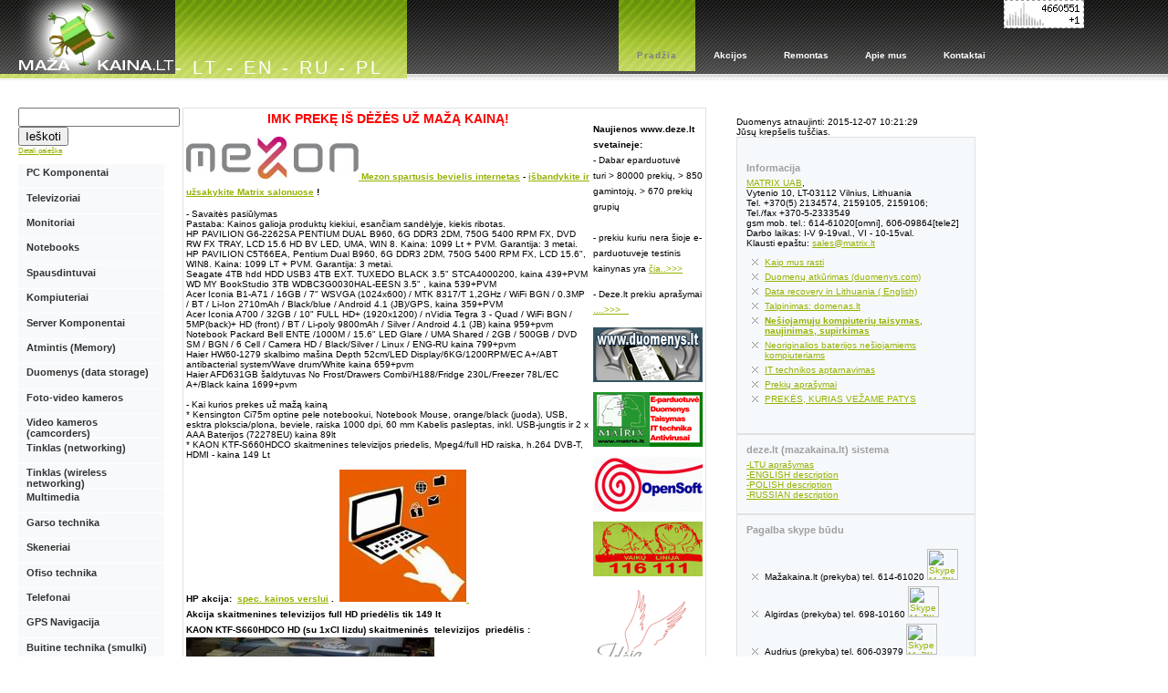

--- FILE ---
content_type: text/html; charset=Windows-1257
request_url: http://www.deze.lt/index.php?PHPSESSID=fenppgtkqsqehpihkr06sgeda3&mid=84
body_size: 31283
content:
<!DOCTYPE HTML PUBLIC "-//W3C//DTD HTML 4.01 Transitional//EN">
<html>
<head>
<!-- Sis internetinis puslapis ir visa sistema yra sukurta iiPROKILE, www.prokile.com. Sio puslapio ir bet kurios kitos sistemos dalies kopijavimas, platinimas, nelicenzijuotas naudojimas yra draudziamas. -->


  <title>DEZE.lt - MATRIX UAB IT elektroninė parduotuvė - kompiuteriai ir biuro technika</title>
  <link rel="SHORTCUT ICON" href="http://www.deze.lt/favicon.ico">


  <meta http-equiv="Content-Type" content="text/html; charset=windows-1257">


  <meta name="author" content="iiPROKILE, www.prokile.com">


  <meta name="description" content="kompiuteriai, kompiuteriu pardavimas internetu, biuro technika, medziagos, kasetes, toneriai, duomenu atstatymas, duomenu atkurimas, kompiuteriu remontas, biuro technika">


  <meta name="keywords" content="eparduotuve, gera kaina, geros kainos, deze elektronine parduotuve, e-parduotuve, e-pastas, puslapiu talpinimas, laptopai, notebookai, nesiojami kompiuteriai, lcd monitoriai, plazminiai televizoriai, lcd televizoriai, fotoaparatai, korteles, mp3 garso grotuvai, garso koloneles, filmavimo kameros, bevielio tinklo iranga, elektros ups, elektros maitinimo saltiniai, gsm telefonai, mobilus telefonai, serveriai, duomenu saugojimo irenginiai, duomenu saugykla, foto spausdintuvai, spalvoti lazeriniai spausdintuvai, printeriai, videokonferenciju iranga, korpusu elektros sroves saltiniai, procesoriai, pagrindines plokstes, IT technikos prekyba, IT technikos taisymas, duomenu atstatymas, duomenu atkurimas, formatuot? duomen? atk?rimas, suformatuotos informacijos atstatymas, hdd-remontas, hdd taisymas, raid masyvu atkurimas, formatuotu flash korteliu atstatymas, formatted data recovery, istrintu failu atkurimas, informacijos atkurimas Vilniuje, duomenu atstatymo laboratorija Lietuvoje, duomenu atkurimo laboratorija Baltijos &scaron;alyse, e-pa&scaron;to atk?rimas, i&scaron;trint? fail? atk?rimas, kietuju disku taisymas, kietuju disku remontas, kompiuteriai, kompiuteriu remontas, biuro technika, spausdintuvai, spausdintuvu taisymas, taisymas, spalvotas spausdinimas, nuotrauku spauda, spausdinimas, duomenys, duomen? atstatymas, informacijos atk?rimas, duomenys, duomen? gr??inimas, foto nuotrauku atkurimas, programin? ?ranga, Matrix UAB, easy date recovery, duomen? atk?rimas, data erasor, data recovery, duomenu atstatymas laboratorijoje, savaranki&scaron;kas duomen? atstatymas, duomenu atstatymo grupe, duomenys, informacijos atstatymas, info recovery, informacijos atstatymas, duomenu atstatymas, hdd remontas, informacijos atkurimas, duomen? atstatymas, duomen? atk?rimas, kietu disku remontas, hdd repair, duomenys, nemokama hdd diagnostika, atkurti sugadinta hdd mikroprograma, hhd flash perprogramavimas, taisyti kietuju disku elektrine dali, sugadinta hdd galvute, prarasta dalis informacijos, kietojo disko Hitachi Fujitsu Quantum IBM WD Maxtor Seagate informacijos atkurimas, hdd isvalymas, duomenu istrynimas is hdd, duomen? i&scaron;valymas, kiet?j? disk? utilizacija">





  <meta name="resource-type" content="document">





  <meta name="revisit-after" content="5">





  <meta name="classification" content="data services, restore data, data recovery, data storage, data warehousing">





  <meta name="robots" content="ALL">





  <meta name="distribution" content="Global">





  <meta name="rating" content="General">





  <meta name="copyright" content="Matrix UAB">





  <meta name="author" content="matrix.lt client">





  <meta name="contactstreetaddress1" content="Vytenio g. 10">





  <meta name="contactcity" content="Vilnius">





  <meta name="contactzipcode" content="03112">





  <meta name="contactphonenumber" content="8-5 2333549">





  <meta http-equiv="reply-to" content="info(eta)matrix.lt">





  <meta http-equiv="title" content="detales kompiuteriams, duomen? atstatymas, informacijos atk?rimas, duomenys, duomen? gr??inimas, programin? ?ranga, Matrix, formatted data recovery, duomen? atk?rimas, raid arrays data recovery, data recovery, duomen? atstatymas laboratorijoje, savaranki&scaron;kas duomen? atstatymas, matrix partneriai, duomenys, informacijos atstatymas, info atstatymas">





  <script type="text/javascript" src="class/jquery-1.3.2.min.js"></script>


  <script type="text/javascript" src="class/jquery.cart.js"></script>


  <link href="styles/default.css" rel="stylesheet" type="text/css">
</head>



<body>



<div id="wrap">
<div id="top">
<h2> <a href="./index.php" title="Back to main page"><img src="img/mazakaina_logo.gif"></a><small>- <a href="home-ltu.php">LT</a> - <a href="home-eng.php">EN</a>
- <a href="home-ru-low-price-lithuania-litva-kompiutery-litva-malaja-cena-tovary-notebuki-postavka-prodaza-pribaltika.php">RU</a>
- <a href="home-pol.php">PL</a> &nbsp;&nbsp;</small> </h2>



<div id="menu">
<ul>



  <li> <a href="./index.php" class="current">Pradžia</a>
  </li>



  <li style="color: rgb(255, 0, 0); font-weight: bold;"> <a href="mazakaina-akcijos-gerakaina-prekes-televizoriai-garso-muzikiniai-centrai-dvd-bluray-grotuvai-netbookai-ispardavimas.htm">Akcijos</a> </li>



  <li> <a href="http://www.remont.lt">Remontas</a>
  </li>



  <li> <a href="http://www.matrix.lt/apie.htm">Apie
mus</a> </li>



  <li> <a href="http://www.matrix.lt/contacts.htm">Kontaktai</a>
  </li>



</ul>



</div>



</div>



<div id="content">
<div style="float: right;"></div>



<div id="left">
<div id="box">
<form action="index.php" method="post" name="any">
  <input name="srch" id="srch" type="text"><br>



  <input name="Submit" value="Ie&scaron;koti" type="submit"><br>



  <a href="./index.php?mf=search"> <small>Detali
paie&scaron;ka</small> </a> </form>



</div>



<div id="tree"><a href="/index.php?PHPSESSID=fenppgtkqsqehpihkr06sgeda3&mid=32" class="pagrindinis-meniu">PC Komponentai</a><a href="/index.php?PHPSESSID=fenppgtkqsqehpihkr06sgeda3&mid=48" class="pagrindinis-meniu">Televizoriai</a><a href="/index.php?PHPSESSID=fenppgtkqsqehpihkr06sgeda3&mid=33" class="pagrindinis-meniu">Monitoriai</a><a href="/index.php?PHPSESSID=fenppgtkqsqehpihkr06sgeda3&mid=18" class="pagrindinis-meniu">Notebooks</a><a href="/index.php?PHPSESSID=fenppgtkqsqehpihkr06sgeda3&mid=35" class="pagrindinis-meniu">Spausdintuvai</a><a href="/index.php?PHPSESSID=fenppgtkqsqehpihkr06sgeda3&mid=29" class="pagrindinis-meniu">Kompiuteriai</a><a href="/index.php?PHPSESSID=fenppgtkqsqehpihkr06sgeda3&mid=22" class="pagrindinis-meniu">Server Komponentai</a><a href="/index.php?PHPSESSID=fenppgtkqsqehpihkr06sgeda3&mid=65" class="pagrindinis-meniu">Atmintis (Memory)</a><a href="/index.php?PHPSESSID=fenppgtkqsqehpihkr06sgeda3&mid=75" class="pagrindinis-meniu">Duomenys (data storage)</a><a href="/index.php?PHPSESSID=fenppgtkqsqehpihkr06sgeda3&mid=37" class="pagrindinis-meniu">Foto-video kameros</a><a href="/index.php?PHPSESSID=fenppgtkqsqehpihkr06sgeda3&mid=88" class="pagrindinis-meniu">Video kameros (camcorders)</a><a href="/index.php?PHPSESSID=fenppgtkqsqehpihkr06sgeda3&mid=76" class="pagrindinis-meniu">Tinklas (networking)</a><a href="/index.php?PHPSESSID=fenppgtkqsqehpihkr06sgeda3&mid=77" class="pagrindinis-meniu">Tinklas (wireless networking)</a><a href="/index.php?PHPSESSID=fenppgtkqsqehpihkr06sgeda3&mid=21" class="pagrindinis-meniu">Multimedia</a><a href="/index.php?PHPSESSID=fenppgtkqsqehpihkr06sgeda3&mid=40" class="pagrindinis-meniu">Garso technika</a><a href="/index.php?PHPSESSID=fenppgtkqsqehpihkr06sgeda3&mid=44" class="pagrindinis-meniu">Skeneriai</a><a href="/index.php?PHPSESSID=fenppgtkqsqehpihkr06sgeda3&mid=25" class="pagrindinis-meniu">Ofiso technika</a><a href="/index.php?PHPSESSID=fenppgtkqsqehpihkr06sgeda3&mid=34" class="pagrindinis-meniu">Telefonai</a><a href="/index.php?PHPSESSID=fenppgtkqsqehpihkr06sgeda3&mid=63" class="pagrindinis-meniu">GPS Navigacija</a><a href="/index.php?PHPSESSID=fenppgtkqsqehpihkr06sgeda3&mid=87" class="pagrindinis-meniu">Buitine technika (smulki)</a><a href="/index.php?PHPSESSID=fenppgtkqsqehpihkr06sgeda3&mid=64" class="pagrindinis-meniu">Buitine technika - stambi</a><a href="/index.php?PHPSESSID=fenppgtkqsqehpihkr06sgeda3&mid=80" class="pagrindinis-meniu">Medziagos (supplies)</a><a href="/index.php?PHPSESSID=fenppgtkqsqehpihkr06sgeda3&mid=79" class="pagrindinis-meniu">Zaidimai (games)</a><a href="/index.php?PHPSESSID=fenppgtkqsqehpihkr06sgeda3&mid=78" class="pagrindinis-meniu">Programos (software)</a><a href="/index.php?PHPSESSID=fenppgtkqsqehpihkr06sgeda3&mid=81" class="pagrindinis-meniu">Elektra (electricity)</a><a href="/index.php?PHPSESSID=fenppgtkqsqehpihkr06sgeda3&mid=30" class="pagrindinis-meniu">Paslaugos</a><a href="/index.php?PHPSESSID=fenppgtkqsqehpihkr06sgeda3&mid=84" class="pagrindinis-meniu">Ausintuvai (coolers)</a><a href="/index.php?PHPSESSID=fenppgtkqsqehpihkr06sgeda3&mid=84&cid=17" class="pagrindinis-meniu-category">&nbsp;&nbsp;Ausintuvai (CPU coolers)</a><a href="/index.php?PHPSESSID=fenppgtkqsqehpihkr06sgeda3&mid=84&cid=299" class="pagrindinis-meniu-category">&nbsp;&nbsp;Ausintuvai (Chipset cooler/fan)</a><a href="/index.php?PHPSESSID=fenppgtkqsqehpihkr06sgeda3&mid=84&cid=296" class="pagrindinis-meniu-category">&nbsp;&nbsp;Ausintuvai (HDD coolers)</a><a href="/index.php?PHPSESSID=fenppgtkqsqehpihkr06sgeda3&mid=84&cid=437" class="pagrindinis-meniu-category">&nbsp;&nbsp;Ausintuvai (notebook coolers/pads)</a><a href="/index.php?PHPSESSID=fenppgtkqsqehpihkr06sgeda3&mid=84&cid=298" class="pagrindinis-meniu-category">&nbsp;&nbsp;Ausintuvai (VGA video coolers)</a><a href="/index.php?PHPSESSID=fenppgtkqsqehpihkr06sgeda3&mid=84&cid=339" class="pagrindinis-meniu-category">&nbsp;&nbsp;Ausintuvu termopasta (thermal grease)</a><a href="/index.php?PHPSESSID=fenppgtkqsqehpihkr06sgeda3&mid=84&cid=766" class="pagrindinis-meniu-category">&nbsp;&nbsp;Ausinimo skystis (thermal coolant)</a><a href="/index.php?PHPSESSID=fenppgtkqsqehpihkr06sgeda3&mid=84&cid=297" class="pagrindinis-meniu-category">&nbsp;&nbsp;Ausintuvai - Korpusams (case cooler/fan)</a><a href="/index.php?PHPSESSID=fenppgtkqsqehpihkr06sgeda3&mid=84&cid=930" class="pagrindinis-meniu-category">&nbsp;&nbsp;Ausintuvai (coolers)</a><a href="/index.php?PHPSESSID=fenppgtkqsqehpihkr06sgeda3&mid=42" class="pagrindinis-meniu">Kabeliai</a><a href="/index.php?PHPSESSID=fenppgtkqsqehpihkr06sgeda3&mid=43" class="pagrindinis-meniu">Adapteriai</a><a href="/index.php?PHPSESSID=fenppgtkqsqehpihkr06sgeda3&mid=85" class="pagrindinis-meniu">Nesejai (media)</a><a href="/index.php?PHPSESSID=fenppgtkqsqehpihkr06sgeda3&mid=86" class="pagrindinis-meniu">Nesikliai (data devices)</a><a href="/index.php?PHPSESSID=fenppgtkqsqehpihkr06sgeda3&mid=50" class="pagrindinis-meniu">Teleskopai</a><a href="/index.php?PHPSESSID=fenppgtkqsqehpihkr06sgeda3&mid=51" class="pagrindinis-meniu">Mikroskopai</a><a href="/index.php?PHPSESSID=fenppgtkqsqehpihkr06sgeda3&mid=53" class="pagrindinis-meniu">Knygos (books)</a><a href="/index.php?PHPSESSID=fenppgtkqsqehpihkr06sgeda3&mid=54" class="pagrindinis-meniu">Preparatai</a><a href="/index.php?PHPSESSID=fenppgtkqsqehpihkr06sgeda3&mid=66" class="pagrindinis-meniu">Peles (mice)</a><a href="/index.php?PHPSESSID=fenppgtkqsqehpihkr06sgeda3&mid=67" class="pagrindinis-meniu">Klaviaturos (keyboards)</a><a href="/index.php?PHPSESSID=fenppgtkqsqehpihkr06sgeda3&mid=83" class="pagrindinis-meniu">Ivedimo irenginiai (input)</a><a href="/index.php?PHPSESSID=fenppgtkqsqehpihkr06sgeda3&mid=68" class="pagrindinis-meniu">CD,DVD,BD irenginiai (devices)</a><a href="/index.php?PHPSESSID=fenppgtkqsqehpihkr06sgeda3&mid=69" class="pagrindinis-meniu">CD,DVD,BD diskeliai (media)</a><a href="/index.php?PHPSESSID=fenppgtkqsqehpihkr06sgeda3&mid=70" class="pagrindinis-meniu">Kuno prieziura (body care)</a><a href="/index.php?PHPSESSID=fenppgtkqsqehpihkr06sgeda3&mid=71" class="pagrindinis-meniu">Maisto iranga (food)</a><a href="/index.php?PHPSESSID=fenppgtkqsqehpihkr06sgeda3&mid=72" class="pagrindinis-meniu">Oro iranga (weather, air)</a><a href="/index.php?PHPSESSID=fenppgtkqsqehpihkr06sgeda3&mid=73" class="pagrindinis-meniu">Ziuronai (binoculars)</a><a href="/index.php?PHPSESSID=fenppgtkqsqehpihkr06sgeda3&mid=74" class="pagrindinis-meniu">Saugumas (security)</a><a href="/index.php?PHPSESSID=fenppgtkqsqehpihkr06sgeda3&mid=82" class="pagrindinis-meniu">Ispardavimas (sale out)</a><a href="/index.php?PHPSESSID=fenppgtkqsqehpihkr06sgeda3&mid=89" class="pagrindinis-meniu">Kancprekes (office supplies)</a><a href="/index.php?PHPSESSID=fenppgtkqsqehpihkr06sgeda3&mid=90" class="pagrindinis-meniu">Remonto dalys (spareparts)</a><a href="/index.php?PHPSESSID=fenppgtkqsqehpihkr06sgeda3&mid=91" class="pagrindinis-meniu">Sporto prekes (sports, outdoor</a> </div>



</div>



<div id="center"><link href="styles/default.css" rel="stylesheet" type="text/css">
<style type="text/css">
<!--
.style1 {font-size: 14}
.style2 {
	color: #FF0000;
	font-weight: bold;
}
.style5 {
	color: #FF0000;
	font-size: 14px;
}
.style10 {font-size: 14px}
.style11 {
	font-size: 12px;
	font-weight: bold;
}
.style14 {font-weight: bold}
.style15 {color: #000000}
.style16 {font-family: Arial, Helvetica, sans-serif}
-->
</style>
<table border="0" height="998" width="574" style="border: 1px solid #E1E1E1;">
  <tbody>

    <tr>
      <td bgcolor="#ffffff" valign="top">


       <div style="text-align: center;">
          <span style="font-weight: bold;">
            <big class="pl-big style1">
              <span style="color: rgb(255, 0, 0);">IMK PREKĘ I&Scaron; DĖŽĖS UŽ MAŽĄ KAINĄ!</span> 
			  <br>  
            </big>
            <span style="color: rgb(255, 0, 0);"></span>
          </span>

          <div style="text-align: left;">


            <p style="font-weight: bold;">
              <span class="style14">
                <a href="http://www.matrix.lt/products/wireless-mezon-bevielis-internetas-3g-wimax-lrtc-telecentras-4g-bite-vodafone-omniconnect-kaina-planai-uzsakymas-atstovas.htm">
                  <img style="border: 0px solid ; width: 189px; height: 48px;" alt="mezon-logo.jpg" src="logo/mezon-logo.jpg" />
              </a> </span><span class="pl-big"><a href="http://www.matrix.lt/products/wireless-mezon-bevielis-internetas-3g-wimax-lrtc-telecentras-4g-bite-vodafone-omniconnect-kaina-planai-uzsakymas-atstovas.htm" target="_blank">Mezon spartusis bevielis internetas</a> - <a href="http://www.matrix.lt/products/wireless-mezon-bevielis-internetas-3g-wimax-lrtc-telecentras-4g-bite-vodafone-omniconnect-kaina-planai-uzsakymas-atstovas.htm" target="_blank">i&scaron;bandykite ir užsakykite Matrix salonuose</a> !</span>              
            </p>

- Savaitės pasiūlymas <br>
Pastaba: Kainos galioja produktų kiekiui, esančiam sandėlyje, kiekis ribotas. <br>
HP PAVILION G6-2262SA PENTIUM DUAL B960, 6G DDR3 2DM, 750G 5400 RPM FX, DVD RW FX TRAY, LCD 15.6 HD BV LED, UMA, WIN 8.
Kaina:  1099 Lt + PVM.
Garantija: 3 metai. <br>
HP PAVILION C5T66EA, Pentium Dual B960, 6G DDR3 2DM, 750G 5400 RPM FX, LCD 15.6", WIN8.
Kaina: 1099 LT + PVM.
Garantija: 3 metai. <br>
Seagate 4TB hdd HDD USB3 4TB EXT. TUXEDO BLACK 3.5" STCA4000200, kaina 439+PVM <br>
WD MY BookStudio 3TB WDBC3G0030HAL-EESN 3.5" , kaina 539+PVM <br>
Acer Iconia B1-A71 / 16GB / 7" WSVGA (1024x600) / MTK 8317/T 1,2GHz / WiFi BGN / 0.3MP / BT / Li-Ion 2710mAh / Black/blue / Android 4.1 (JB)/GPS, kaina 359+PVM <br>
Acer Iconia A700 / 32GB / 10" FULL HD+ (1920x1200) / nVidia Tegra 3 - Quad /  WiFi BGN / 5MP(back)+ HD (front) / BT / Li-poly 9800mAh / Silver / Android 4.1 (JB) kaina 959+pvm <br>
Notebook Packard Bell ENTE /1000M / 15.6" LED Glare / UMA Shared / 2GB /  500GB / DVD SM / BGN / 6 Cell / Camera HD  / Black/Silver / Linux / ENG-RU kaina 799+pvm<br>
Haier HW60-1279 skalbimo mašina Depth 52cm/LED Display/6KG/1200RPM/EC A+/ABT antibacterial system/Wave drum/White kaina 659+pvm <br>
Haier AFD631GB šaldytuvas No Frost/Drawers Combi/H188/Fridge 230L/Freezer 78L/EC A+/Black kaina 1699+pvm <br>
<br>
- Kai kurios prekes už mažą kainą <br>
* Kensington Ci75m optine pele notebookui, Notebook Mouse, orange/black (juoda), USB, esktra plokscia/plona, beviele, raiska 1000 dpi, 60 mm Kabelis pasleptas, inkl. USB-jungtis ir 2 x AAA Baterijos (72278EU) kaina 89lt<br>
* KAON KTF-S660HDCO skaitmenines televizijos priedelis, Mpeg4/full HD raiska, h.264 DVB-T, HDMI - kaina 149 Lt <br>

            <p style="font-weight: bold;"><span class="pl-txt"> HP akcija: &nbsp;<a href="http://www.matrix.lt/news.htm" target="_blank">spec. kainos verslui</a> .&nbsp;
</span><span style="font-weight: bold;"><span class="style14"><a href="http://www.matrix.lt/news.htm"><img style="border: 0px solid ; width: 139px; height: 145px;" alt="hp-banner-square-brown.jpg" src="banners/hp-banner-square-brown2.jpg" />
              </a>&nbsp;<br />

            </span>
          </span><span class="pl-txt"> Akcija skaitmenines televizijos full HD priedėlis tik 149 lt <br /> 
		  KAON KTF-S660HDCO HD (su 1xCI lizdu) skaitmeninės&nbsp; televizijos &nbsp;priedėlis :<br />

          <img style="width: 272px; height: 111px;" alt="kaon-ktc-s660hdco-priedelis-top-front-web2.jpg" src="models/kaon-ktc-s660hdco-priedelis-top-front-web2.jpg" /><br />

         
            <strong>KAON TV priedėlius parduodam patys i&scaron;simokėtinai, užtenka tik paso:</strong>
           <br />
          Kaon 3 men. i&scaron;simokėjimas, mokėti kas mėn. 49 lt<br />
          Kaon 6 men. i&scaron;simokėjimas, mokėti kas mėn. 25 lt<br />
          Kaon 12 men. i&scaron;simokėjimas, mokėti kas mėn. 15 lt<br />
          <span style="font-weight: normal;"> Plačiau apie Kaonmedia </span><a href="http://www.matrix.lt/products/kaon-dvb-t-h.264-imtuvas-ktf-s660hdco-hd-hdmi-dvb-t-hd-receiver-lithuania-importer-sales-price-kaonmedia.htm" target="_blank">KAON KTF-S660HDCO</a><span style="font-weight: bold;">
          <b> . </b>
          </span></span>
        </p>

          </div>
        </div>
        <p align="left">
          <span class="pl-txt" style="font-weight: bold;"> TIEKĖJŲ I&Scaron;PARDAVIMAI - Nuoroda i i&scaron;pardavimo prekes deze.lt eparduotuvėje: <a href="http://www.deze.lt/index.php?&amp;mid=31&amp;cid=216">http://www.deze.lt/index.php?&amp;mid=31&amp;cid=216</a>
          </span>
        </p>
        <p align="left">
          <span class="pl-txt" style="background-color: rgb(0, 0, 0); color: rgb(255, 0, 0);">
            <span style="background-color: rgb(255, 255, 255);">
              <span style="color: rgb(0, 0, 0);"> </span>
            </span></span>
          
            <span style="background-color: rgb(0, 0, 0); font-weight: bold; color: rgb(255, 0, 0);"><span class="pl-big style5" style="background-color: rgb(255, 255, 255);">HDD IR DUOMENŲ ATKŪRIMAS -AKCIJA!!!</span>
            </span><span class="pl-txt style10"></span><span class="pl-txt"><br />
          PAKEISIM TAVO SENAJI DISKĄ DVIGUBAI Talpesniu IR VISAI NAUJU!!! BE TO, SUTEIKSIME JAM NAUJĄ GARANTIJĄ !!!*<br style="font-weight: normal;" />
          <span style="font-weight: normal;"> KAIP TAI GALI BŪTI? </span><br style="font-weight: normal;" />
            <span style="font-weight: normal;"> Mes atliekame duomenų atkūrimo paslaugas, klientams atkuriame&nbsp;prarastus duomenis. Superkame tiek veikiančius, tiek neveikiančius diskus, kad užtikrintumėm savo detalių atsargas. </span><br style="font-weight: normal;" />
            <span style="font-weight: normal;"> KAIP DALYVAUTI? </span><br style="font-weight: normal;" />
            <span style="font-weight: normal;"> Nufotografuokite&nbsp;kietojo disko vaizdą, kuriame nuradytas jo
            modelis ir kiti duomenys, i&scaron; priekio ir i&scaron; apačios (kur elektronika). Nuotrauka turi buti kokybi&scaron;ka, ai&scaron;kiai ižiūrimos visos raidės ir skaičiai. Nuotrauką siųskite elektroniniu pa&scaron;tu </span><a href="mailto:donorai@matrix.lt">donorai@matrix.lt</a><span style="font-weight: normal;"> norodydami savo kontaktus, prisegę disko nuotrauką. Kai prireiks Jūsų disko, mūsų vadybininkas susisieks su jumis ir suderins visą keitimo i naują kietą diską eigą. </span></span>
        </p>
        <p style="font-weight: bold; color: rgb(255, 0, 0);" align="left">
          <span class="pl-txt"><big><span class="style2">DOVANOK MATRIX DOVANŲ ČEKĮ !</span></big></span>
        </p>

        <div style="text-align: center;">
          <div align="left"><img style="width: 346px; height: 235px;" alt="dovanu_cekis_1_puse-web-small.jpg" src="images/dovanu_cekis_1_puse-web-small.jpg" />
            <br />
            <span style="font-weight: bold;">
                    </span></div>
        </div>

        <p align="left">          <span class="pl-big style10">I&Scaron;PARDAVIMAS</span><span class="pl-txt" style="font-weight: bold;"><strong style="font-weight: normal;"> (turime vietoje,
          kodas/pavadinimas/kaina):</strong> <span class="pl-txt-s">&nbsp;<br />
          * DELL D/Port Advanced Port Replicator/porto replikatorius for D series /4xUSB/COM/LPT/PS2/SPDIF/S-Video, DVI/G-Be LAN/AC adapter
              included, DP/N 0GH071, kartu su DELL maitinimo adapteriu 90W LA90PS0-00, 19.5V 4.62A kaina 299LT <br />
          * BenQ lempa projektoriui MP721/721c/MP611/611c/620c 5J.J2C01.001 lempa projektoriui kaina 599LT <br />
          * HighPoint 2320 raid kontroleris, 8xPort SATA II RAID 0.1.5.10.JBOD PCI-Express X4 (X8 slot compatible), NCQ, SATA cab kaina 799LT <br />
		  * BROTHER P-Touch 1000 lipduku spausdintuvas, Dedasi 3vnt AAA baterijos kaina 115lt <br />
          * CORECESS CC-3311N VDSL modemas kaina 650lt <br />
          * CTC union SHDTU03-ET10R modemas SHDL, 4 laidziai, atstumas ~4-5km, max greitis 2,24Mbits [http://www.ctcu.com] DSL modem kaina 250lt <br />
          * ADAPTEC scsi plok&scaron;tė ASC-29106, pci 32/64bit, 2*68pin kanalai, 1*50pin, 1 i&scaron;orinis LVD/SE kanalas kaina 199lt <br />
            </span>
          <br />
          </span><span class="style11">Kainos nurodytos visur lt su PVM(21%)
        . </span></p>
      </td>
      
      <td valign="top">
        <p>
          <strong class="pl-big">Naujienos www.deze.lt svetaineje: </strong><br />

          <span class="pl-txt">- Dabar eparduotuvė<br />
          turi &gt;&nbsp;80000
          prekių, &gt; 850 gamintojų, &gt; 670 prekių grupių</span><br />

          <br />

          <span class="pl-txt">- prekiu kuriu nera &scaron;ioje e-parduotuveje testinis<br />

          kainynas yra <a href="http://www.matrix.lt/prices/web-turinys.htm" target="_blank">čia..&gt;&gt;&gt;</a>
          </span> </p>

        <p>
          <span class="pl-txt">- Deze.lt prekiu apra&scaron;ymai <a href="http://www.deze.lt/products" target="_blank"> ....&gt;&gt;&gt;
            &nbsp;&nbsp;</a></span>
        </p>

                <p>
          <a href="http://www.duomenys.com" target="_blank">
            <img src="banners/duomenys-baner-120x60.gif" border="0" height="60" width="120" />
          </a>
        </p>

        <p>
          <a href="http://www.matrix.lt" target="_blank">
            <img src="banners/matrix-baner-120x60.gif" border="0" height="60" width="120" />
          </a>
        </p>

        <p>
          <a href="http://www.opensoft.lt" target="_blank">
            <img style="border: 0px solid ; width: 120px; height: 60px;" alt="opensoft.lt logo" src="banners/opensoft-120x60.gif" />
          </a>
        </p>
		
		<p>
          <a href="http://www.vaikulinija.lt" target="_blank">
            <img style="border: 0px solid ; width: 120px; height: 60px;" alt="vaikulinija.lt_main_logo_04_156x120.gif logo" src="banners/vaikulinija.lt_main_logo_04_156x120.gif" />
          </a>
        </p>

        <p style="text-align: center;">
          <a href="http://www.idejarenginiui.lt" target="_blank">
            <img style="border: 0px solid ; width: 120px; height: 111px;" alt="www.idejarenginiui.lt" src="banners/ideja_logo_baneris_fin.gif" />
          </a>
        </p>
		
		<p>
          <a href="http://forumai.ifanai.info" target="_blank">
            <img style="border: 0px solid ; width: 120px; height: 60px;" alt="forumai.ifanai.info logo" src="banners/rimvydas-foto-baneris_forumai.ifanai.info.png" />
          </a>
        </p>

        <p>
          <a href="http://www.deze.lt">
            <img src="banners/deze.lt-baner-240x120.gif" border="0" height="60" width="120" />
          </a>
          <br />
          
		  <span class="pl-big style10">REKLAMA</span><span style="font-weight: bold;"><strong style="font-weight: normal;"><span class="pl-txt">: &nbsp;(čia gali buti jūsų reklama)&nbsp; </span></strong></span>
          </p></td>
    </tr>
    <tr>
      <td>
      <p><span class="pl-txt">Kontaktinė informacija:<br />
MATRIX UAB, Vytenio 10, LT-03112 Vilnius, Lietuva/Lithuania<br />
pagrindinis ofisas ir servisas <br />
Tel.+370(5)2134574, 2159106, 2159105; Fax.: +370(5)2333549 <br />
GSM: +370-614-61020, 698-10160, 606-03979, 606-09864 <br />

      <a href="mailto:orders@matrix.lt">užsakymai:orders@matrix.lt</a>;
      <a href="mailto:sales@matrix.lt">pardavimai:sales@matrix.lt</a><a href="http://www.matrix.lt">; http://www.matrix.lt</a><br />
      </span><span class="style11">Įmonės kodas: 125330918, PVM mokėtojo kodas: LT253309113<br />
A/s LT807300010000560246 Litais, AB "Swedbankas", b/k:73000</span></p>
      </td>
      <td bgcolor="#ffffff" valign="top">
    
      <p class="pl-txt">Redaguota: <br />
      <strong>2013-06-10<br />
      <span class="style14">Draugai</span>: </strong><br />
      <a href="http://www.artaviva.lt" target="_blank">artaviva.lt
- reklamos naujoves ir patirtis</a> ; &nbsp;<br />
      <a href="http://www.idejarenginiui.lt" target="_blank">Renginių
idėjos - kurybinis požiūris</a> </p>
      </td>
    </tr>
  </tbody>
</table> </div>



<div id="right">Duomenys atnaujinti: 2015-12-07 10:21:29 <br>



<span id="cartHTML">
		<tr bordercolor='#999999'>
		<td  colspan=6 align='right' style='height: 17px;'>
			<span id='cartHTML'>Jūsų krepšelis tuščias.</span>
		</td>
		</tr> </span>
<div class="box">
<h2 style="margin-top: 17px;">Informacija</h2>

<a href="http://www.matrix.lt" target="_blank">

MATRIX UAB</a>, <br>



Vytenio 10, LT-03112 Vilnius, Lithuania<br>



Tel. +370(5) 2134574, 2159105, 2159106; <br>



Tel./fax +370-5-2333549<br>



gsm mob. tel.: 614-61020[omni], 606-09864[tele2]<br>



Darbo laikas: I-V 9-19val., VI - 10-15val.<br>



Klausti epa&scaron;tu: <a href="mailto:sales@matrix.lt">sales@matrix.lt</a><br>



<ul>



  <li><a href="http://www.matrix.lt/contacts.htm">Kaip
mus rasti</a></li>



  <li><a href="http://www.matrix.lt/remont-hdd.htm">Duomenų
atkūrimas (duomenys.com)</a></li>



  <li><a href="http://www.matrix.lt/remont-hdd-en.htm">Data
recovery in Lithuania ( English)</a></li>



  <li><a href="http://www.domenas.lt/">Talpinimas:
domenas.lt</a></li>



  <li> <a href="http://www.matrix.lt/nesiojamuju-kompiuteriu-taisymas-remontas.htm" target="_blank"> <strong>Ne&scaron;iojamųjų
kompiuterių taisymas, naujinimas, supirkimas </strong> </a>
  </li>



  <li> <a href="http://www.matrix.lt/prices-htm/notebooku-bateriju-kainos-notebook-baterijos.htm" target="_blank"> Neoriginalios baterijos ne&scaron;iojamiems kompiuteriams </a> </li>



  <li> <a href="http://www.matrix.lt/services.htm" target="_blank">IT technikos aptarnavimas</a> </li>



  <li> <a href="http://www.deze.lt/products" target="_blank">Prekių apra&scaron;ymai</a> </li>



  <li> <a href="http://www.opensoft.lt/" target="_blank">PREKĖS, KURIAS VEŽAME PATYS</a>
  </li>



</ul>



</div>



<br>



<div class="box">
<h2>deze.lt (mazakaina.lt) sistema</h2>


<a href="home-ltu.php">-LTU apra&scaron;ymas</a><br>
<a href="home-eng.php">-ENGLISH description</a><br>
<a href="home-pol.php">-POLISH description</a><br>
<a href="home-ru-low-price-lithuania-litva-kompiutery-litva-malaja-cena-tovary-notebuki-postavka-prodaza-pribaltika.php">-RUSSIAN
description</a> </div>
<br>

<div class="box">
<h2>Pagalba skype būdu </h2>

<ul>

  <li>Mažakaina.lt (prekyba) tel. 614-61020 <a href="skype:mazakaina.lt?chat"> <img src="http://download.skype.com/share/skypebuttons/buttons/call_blue_transparent_34x34.png" style="border: 0px solid ; width: 34px; height: 34px;" alt="Skype Me&trade;!"> </a> </li>

  <li>Algirdas (prekyba) tel. 698-10160 <a href="skype:algirdas_mtx?chat"> <img src="http://download.skype.com/share/skypebuttons/buttons/call_blue_transparent_34x34.png" style="border: 0px solid ; width: 34px; height: 34px;" alt="Skype Me&trade;!"> </a></li>

  <li>Audrius (prekyba) tel. 606-03979

    <script type="text/javascript" src="http://download.skype.com/share/skypebuttons/js/skypeCheck.js"></script>
    <a href="skype:audrius_darbas_matrix?chat"> <img src="http://download.skype.com/share/skypebuttons/buttons/call_blue_transparent_34x34.png" style="border: 0px solid ; width: 34px; height: 34px;" alt="Skype Me&trade;!"> </a></li>

  <li>Duomenų atkūrimas, tel. 698-39001 <a href="skype:mazakaina.lt?chat"> <img src="http://download.skype.com/share/skypebuttons/buttons/call_blue_transparent_34x34.png" style="border: 0px solid ; width: 34px; height: 34px;" alt="Skype Me&trade;!"> </a> </li>

  <li>Vaidas (notebook remontas), tel. <span style="font-family: Arial;">683-01311</span> <a href="skype:vaidas_gin?chat"><img src="http://download.skype.com/share/skypebuttons/buttons/call_blue_transparent_34x34.png" style="border: 0px solid ; width: 34px; height: 34px;" alt="Skype Me&trade;!"></a><a href="skype:audrius_darbas_matrix?chat"> </a> </li>

  <li> Mantas (sandėlis) <a href="skype:mantas_matrix?chat">
    <img src="http://download.skype.com/share/skypebuttons/buttons/call_blue_transparent_34x34.png" style="border: 0px solid ; width: 34px; height: 34px;" alt="Skype Me&trade;!"> </a></li>


  <li>Audrius (prekyba tik &scaron;e&scaron;tadienais) tel. 606-03979

    <script type="text/javascript" src="http://download.skype.com/share/skypebuttons/js/skypeCheck.js"></script>
    <a href="skype:audrius_darbas_matrix?chat"> <img src="http://download.skype.com/share/skypebuttons/buttons/call_blue_transparent_34x34.png" style="border: 0px solid ; width: 34px; height: 34px;" alt="Skype Me&trade;!"> </a> </li>

</ul>

</div>

</div>

</div>

</div>

<script language="javascript" type="text/javascript">
<!--
var _hey_lt_w = "", _hey_lt_h = "", _hey_lt_c = "";
//-->
</script>
<script language="javascript1.2" type="text/javascript">
<!--
_hey_lt_w = screen.width; _hey_lt_h = screen.height; _hey_lt_c = navigator.appName.indexOf("Microsoft") >= 0 ? screen.colorDepth : screen.pixelDepth;
//-->
</script>

<script language="javascript" type="text/javascript">
<!--
document.write("<a target='_blank' href='http://www.hey.lt/details.php?id=dezelt'><img width=88 height=31 border=0 src='http://www.hey.lt/count.php?id=dezelt&width=" + _hey_lt_w + "&height=" + _hey_lt_h + "&color=" + _hey_lt_c + "&referer=" + escape(document.referrer) + "' alt='Hey.lt - Interneto reitingai, lankomumo statistika, lankytoj? skaitliukai'><\/a>");
//-->
</script>
<noscript> <a target="_blank"
href="http://www.hey.lt/details.php?id=dezelt"> <img width="88"
height="31"
border="0" src="http://www.hey.lt/count.php?id=dezelt" alt="Hey.lt -
Interneto reitingai, lankomumo statistika, lankytoj?
skaitliukai"/> </a> </noscript>


</body>
</html>


--- FILE ---
content_type: text/css
request_url: http://www.deze.lt/styles/default.css
body_size: 6526
content:
body,td,th {
	font-family: Arial, Helvetica, sans-serif;
	font-size: 10px;
	color: #000000;
}

body {
	margin: 0px;
	background: url(../img/top_bg.gif);
	background-repeat: repeat-x;
}

p {
	line-height: 17px;
	margin: 11px 0 10px 0;
	padding: 0px;
}

h2 {
	color: #9f9f9f;
	margin:0px;
	padding:0px;
	font-size: 15px;
}

ul {
	font-size: 10px;
	margin:0;
	padding:0;
	list-style-image: url(../img/bullet.gif);
}

a {
	color: #93B300;
}

a:hover {
	text-decoration: none;
}

blockquote{
	background: #F7FDE3;
	color: #606060;
	padding: 10px;
}


/**** Main Container ***/


#wrap {
       margin-left: auto;
       margin-right: auto;
       width: 1100px;
       float:left;
}


/**** Top ***/


#top {
	width: 100%;
	height: 88px;
	color: #fff;
	background: #000 url(../img/top_bg.gif);
	overflow:hidden;
}

#top h2 {
	color: White;
	letter-spacing: 3px;
	font-size: 2.4em;
	font-weight: normal;
	position: relative;
	margin: 0px;
	display:block;
	float:left;
	background-image: url(../img/bg_menu.gif);
	padding: 0px;
	border-top-style: none;
	border-right-style: none;
	border-bottom-style: none;
	border-left-style: none;
}

#top h2 a img{
	border-top-style: none;
	border-right-style: none;
	border-bottom-style: none;
	border-left-style: none;
}

#top h2 a {
	color: white;
	text-decoration: none;
}

#top h2 a:hover {
        color: #93B300;
}


/**** Main Menu ***/


#menu {
	display: block;
	float:right;
}

#menu ul {
	margin: 0;
	list-style: none;
}

#menu li {
	display: block;
	float: left;
	white-space: nowrap;
}

#menu li a {
	display: block;
	padding: 55px 20px 12px 20px;
	text-decoration: none;
	color: #fff;
	font-weight: bold;
}

* html #menu a {width:1%;}

#menu li a:hover {
	background: url(../img/bg_menu.gif);
}

#menu li a.current {
	letter-spacing: 1px;
	color: gray;
	background: url(../img/bg_menu.gif);
}

#menu li a.current:hover {
	color: #fff;
}

/**** Content Container ***/


#content {
	width: 100%;
	margin-top:30px;
}

#content h2 {
	margin: 0;
	padding: 10px 0 10px 0;
}


/**** Content ***/

#center{
	width: 607px;
	float:left;
	display: block;
       margin-left: 20px;
	display: inline;
}


#left {
	width: 160px;
	float:left;
	display: block;
       margin-left: 20px;
	display: inline;
}

#left button
{
	border-style: ridge;
}

/**** Sidebar ***/


#right {
	width: 215px; 
	float: left;
	display:block;
	margin-top: 10px;
	margin-left:0px;
}

#right .box {
	width: 24em;/*280px*/
	background: #F6F9FB;
	border: 1px solid #E1E1E1;
	padding:10px 10px 15px 10px;
	float: left;
}

#right .box h2 {
	font-size: 1.1em;
	margin: 0px 0 0px 0;
	padding:0px 0 5px 0;
}

#right .box a {
	margin: 10px 0 10px 0;
	color: #93B300;
	font-size: 10px;
}

#right .box p {
	margin: 5px 0 10px 0;
	line-height: 15px;
}

#right .box ul {
	padding: 0 0 7px 20px;
	margin:10px 0 10px 0;
}

#right .box li {
	margin-top:5px;
}

#nav{ list-style: none; margin: 2.0em 0; width: 25em; float: right;}
#nav li{ padding: 0; margin: 0; }
#nav a{
	display: block;
	height: 2.0em;
	padding: 0.3em 0.3em 0.3em 0.8em;
	border-bottom: 2px; /*solid #1a1a1a*/
	border-top: 2px; /*solid #1a1a1a*/
	color: #93B300;
	background-color: #F7F9FB;
	font-weight: bold;
	text-decoration: none;
	}

#nav a:hover{
	color: #1a1a1a;
	background: url(../img/bg_t.gif) no-repeat;
	background-color: #fff;
	font-weight: bold;
	}	

/**** Clear Div ***/


#clear {
	display: block;
	clear: both;
	width: 100%;
	height:1px;
	overflow:hidden;
}


/**** Footer ***/


#footer {
        margin: 40px auto 0 auto;
	text-align: center;
	border-top: dotted 1px gray;
	padding: 20px 0 20px 0;
	width: 70%;
}

#footer p {
	margin: 0px;
	padding: 0;
}

#tree{ list-style: none; 
		padding: 0; margin: 0; 
}
#tree a{
	display: block;
	height: 2em; /*solid #1a1a1a*/
	color: #93B300;
	background-color: #F7F9FB;
	font-weight: bold;
	text-decoration: none;
	padding-top: 0.3em;
	padding-right: 0.3em;
	padding-bottom: 0.1em;
	padding-left: 0.8em;
	border-bottom-width: 1px;
	border-top-style: none;
	border-right-style: none;
	border-bottom-style: solid;
	border-left-style: none;
	border-bottom-color: #FFF;
	}

#tree a.pagrindinis-meniu
{
	color: #333;
	font-size: 11px;
}

#tree a.pagrindinis-meniu-category
{
	color: #5C5C5C;
	background-color :#FBFDFF;
}

#tree a.pagrindinis-meniu-producer
{
  background-color :#FDFFFF;
}

#tree a:hover{
	color: #000;
	background: url(../img/bg_t.gif) no-repeat;
	background-color: #fff;
	font-weight: bold;
	}	

tr.product-list-head
{
	background: transparent url(../img/bg_menu.gif) repeat scroll 0 0;
}

td.product-list-head
{
	color:#e0e0e0;
	font-weight:bold;
	font-size: 11px;
}

tr.producer-name-row
{
	background-color: #f6f9fb;
	border: 1px solid #E1E1E1;
}

td.producer-name-row
{
	font-weight:bold;
	font-size: 11px;
}

tr.product-row
{
	vertical-align: top;
	background-color: #ffffff;
	color: #000000;
	border-bottom-width: 1px;
	border-bottom-color: #000000;
	border-bottom-style:solid;
}
a.product-link
{
	background-color: #ffffff;
	color: #000000;
	text-decoration: none;
}
a.product-link:hover
{
	background-color: #ffffff;
	color: #000000;
	text-decoration: underline;
}


TABLE.product-table
{
	border: 0px;
	border-color: #000000;
	padding: 0 0 0 0;
	margin: 3 3 3 3;
	
	
}
/*

.copyright {
	font-family: Arial, Helvetica, sans-serif;
	font-size: 10px;
	font-style: normal;
	font-weight: normal;
	font-variant: normal;
	text-transform: none;
	color: #999999;
	text-decoration: none;
}
.pl-big {
	font-family: Arial, Helvetica, sans-serif;
	font-size: 12px;
	font-style: normal;
	line-height: normal;
	font-weight: bold;
	font-variant: normal;
	text-transform: none;
	color: #000000;
	text-decoration: none;
}
.pl-txt {
	font-family: Arial, Helvetica, sans-serif;
	font-size: 11px;
	font-style: normal;
	line-height: normal;
	font-weight: normal;
	font-variant: normal;
	text-transform: none;
	color: #111111;
	text-decoration: none;
}
.pl-txt-s {
	font-family: Arial, Helvetica, sans-serif;
	font-size: 10px;
	font-weight: bold;
	color: #333333;
	text-decoration: none;
}
.pl-big-italic {
	font-family: Arial, Helvetica, sans-serif;
	font-size: 12px;
	font-style: italic;
	line-height: normal;
	font-weight: bold;
	font-variant: normal;
	text-transform: none;
	color: #000000;
	text-decoration: none;
}
TABLE.product-table
{
	border: 0;
	border-color: #000000;
	padding: 0 0 0 0;
	margin: 0 0 0 0;
}
TD.product-table
{

}
.notes
{
	font-family: Arial, Helvetica, Sans-Serif;
	font-size:9px;
}*/
#mainlogo{
	border: none;
	left: 0px;
	top: 0px;
	display: block;
	position: absolute;
}

--- FILE ---
content_type: application/x-javascript
request_url: http://www.deze.lt/class/jquery.cart.js
body_size: 2879
content:

if($.browser.msie)
{
	$.ajaxSetup(
	{
		cache: false
	});
}

function addCart(id, data)
{
	$("#" + id).html('<img src="system/template/cshop_web.template/img/ajax-loader.gif" border="0" alt="">');
	
	$("#cartHTML").hide();
	
	$.ajax({ 						
		
		type: 'POST',
		
		data: 'data=' + data + '&action=addCart',
	
		url: 'http://www.deze.lt/index.php?do=ajax', async:true,
		
		success: function(status) 
		{
			$("#cartHTML").html(status);
			
			setTimeout('$("#cartHTML").fadeIn("slow");', 1000);
			
			setTimeout('$("#' + id + '").html(\'<img src="system/template/cshop_web.template/img/basket.gif" border="0">\');', 1000);
		} 
	
	});

}

var cartProcess = "false";

function addProcess(id)
{
	if (cartProcess == "false")
	{
		setTimeout('addMore(' + id + ');', 1000);
		
		cartProcess = "true";
	}
}

function delCart(id)
{
	$("#delete_" + id).html('<img src="system/template/cshop_web.template/img/ajax-loader.gif" border="0" alt="">');
	
	$.ajax({ type: "POST", url: "do.ajax;", data: "action=showCart&delId=" + id, async:false,
		
		success: function(data)
		{
			$("#contentHTML").hide();
 
			$("#contentHTML").html(data);
			
			$("#contentHTML").fadeIn("slow");
		}
	});
}

function addMore(id)
{
	if ($("#editItem_" + id).val() == "") return false;

	var count = $("#editItem_" + id).val();
	
	$("#process_" + id).html('<img style="margn-right: 5px;" src="system/template/cshop_web.template/img/ajax-loader.gif" border="0" alt="">');
	
	$.ajax({ type: "POST", url: "do.ajax;", data: "action=showCart&editItem=" + id + "&editCount=" + count, async:false,
		
		success: function(data)
		{
			$("#contentHTML").hide();
 
			$("#contentHTML").html(data);
			
			$("#contentHTML").fadeIn("slow");
			
			cartProcess = "false";
		}
	});
}

function checkFields()
{
	var message = "";

	if ($("#r_password").val() == "")
	
		message = "TuÅ�Ä¨ias slaptaÅ¾odÅ¾io laukelis!";

	if (((document.getElementById("r_email").value.length < 5) || (isKeys(document.getElementById("r_email").value, "@.") == false) || (checkData(document.getElementById("r_email").value, "[0-9][a-z]@-_.") == false)) && document.getElementById("r_email").value != "")

		message = "TuÅ�Ä¨ias el.paÅ�to laukelis arba neteisingai uÅ¾pildytas!";

	// if ($("#r_email").val() == "")
	
	if ($("#r_phone").val() == "")
	
		message = "TuÅ�Ä¨ias telefono laukelis!";

	if ($("#r_address").val() == "")
	
		message = "TuÅ�Ä¨ias adreso laukelis!";

	if ($("#r_surename").val() == "")
	
		message = "TuÅ�Ä¨ias pavardÄ—s laukelis!";

	if ($("#r_name").val() == "")
	
		message = "TuÅ�Ä¨ias vardo laukelis!";

	if ($("#r_city").val() == "0" || $("#r_city").val() == "")
	
		message = "TuÅ�Ä¨ias miesto laukelis!";

	

	if (document.getElementById("checkTerms").checked == false)

		message = "PraÅ�ome sutikti su taisyklÄ—mis!";
	
	
	
	if (message != "")
	{
		alert(message);
	
		return false;
	}
	
	return true;
}

